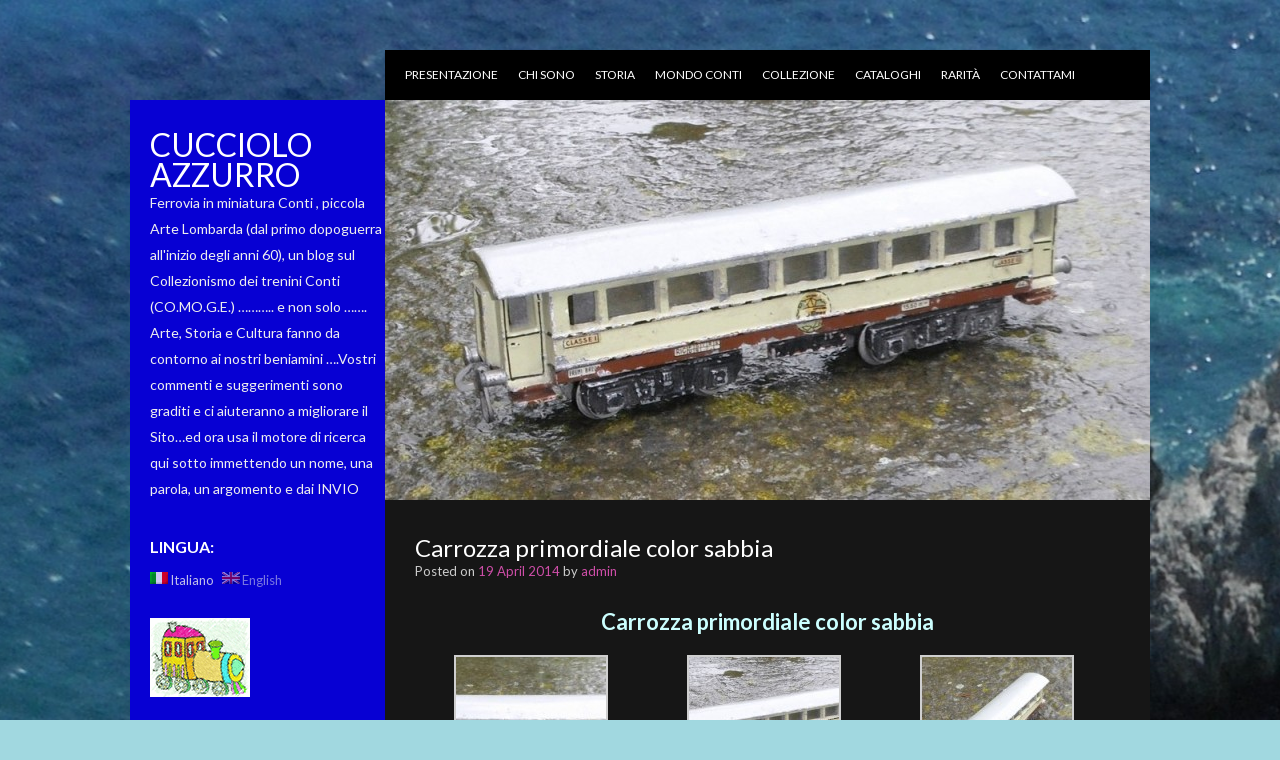

--- FILE ---
content_type: text/html; charset=utf-8
request_url: https://cuccioloazzurro.com/carrozza-primordiale-color-sabbia/
body_size: 12743
content:
<!DOCTYPE html>
<html lang="it-IT">
<head>
	<!-- Google Tag Manager -->
	<script>(function(w,d,s,l,i){w[l]=w[l]||[];w[l].push({'gtm.start':
	new Date().getTime(),event:'gtm.js'});var f=d.getElementsByTagName(s)[0],
	j=d.createElement(s),dl=l!='dataLayer'?'&l='+l:'';j.async=true;j.src=
	'https://www.googletagmanager.com/gtm.js?id='+i+dl;f.parentNode.insertBefore(j,f);
	})(window,document,'script','dataLayer','GTM-PLTWZ9P5');</script>
	<!-- End Google Tag Manager -->
	
<meta charset="UTF-8">
<meta name="viewport" content="width=device-width">
<title>Carrozza primordiale color sabbia | Cucciolo Azzurro</title>
<link rel="profile" href="https://gmpg.org/xfn/11">
<link rel="pingback" href="/xmlrpc.php">
<link href="//fonts.googleapis.com/css?family=Lato:400,300,700,900" rel="stylesheet" type="text/css">
<!--[if lt IE 9]>
<script src="/wp-content/themes/Xenon/js/html5.js" type="text/javascript"></script>
<![endif]-->

<style>/* Custom */

.widget ul li a:hover {
  font-size: larger !important;
}

#submenu li a:hover {
  background: #0962e8;
}</style>

<meta name="robots" content="max-image-preview:large">
<link rel="alternate" type="application/rss+xml" title="Cucciolo Azzurro &raquo; Feed" href="/feed/">
<link rel="alternate" type="application/rss+xml" title="Cucciolo Azzurro &raquo; Feed dei commenti" href="/comments/feed/">
<link rel="alternate" type="application/rss+xml" title="Cucciolo Azzurro &raquo; Carrozza primordiale color sabbia Feed dei commenti" href="/carrozza-primordiale-color-sabbia/feed/">
<script type="text/javascript">
window._wpemojiSettings = {"baseUrl":"https:\/\/s.w.org\/images\/core\/emoji\/14.0.0\/72x72\/","ext":".png","svgUrl":"https:\/\/s.w.org\/images\/core\/emoji\/14.0.0\/svg\/","svgExt":".svg","source":{"concatemoji":"\/wp-includes\/js\/wp-emoji-release.min.js?ver=6.2.2"}};
/*! This file is auto-generated */
!function(e,a,t){var n,r,o,i=a.createElement("canvas"),p=i.getContext&&i.getContext("2d");function s(e,t){p.clearRect(0,0,i.width,i.height),p.fillText(e,0,0);e=i.toDataURL();return p.clearRect(0,0,i.width,i.height),p.fillText(t,0,0),e===i.toDataURL()}function c(e){var t=a.createElement("script");t.src=e,t.defer=t.type="text/javascript",a.getElementsByTagName("head")[0].appendChild(t)}for(o=Array("flag","emoji"),t.supports={everything:!0,everythingExceptFlag:!0},r=0;r<o.length;r++)t.supports[o[r]]=function(e){if(p&&p.fillText)switch(p.textBaseline="top",p.font="600 32px Arial",e){case"flag":return s("🏳️‍⚧️","🏳️​⚧️")?!1:!s("🇺🇳","🇺​🇳")&&!s("🏴󠁧󠁢󠁥󠁮󠁧󠁿","🏴​󠁧​󠁢​󠁥​󠁮​󠁧​󠁿");case"emoji":return!s("🫱🏻‍🫲🏿","🫱🏻​🫲🏿")}return!1}(o[r]),t.supports.everything=t.supports.everything&&t.supports[o[r]],"flag"!==o[r]&&(t.supports.everythingExceptFlag=t.supports.everythingExceptFlag&&t.supports[o[r]]);t.supports.everythingExceptFlag=t.supports.everythingExceptFlag&&!t.supports.flag,t.DOMReady=!1,t.readyCallback=function(){t.DOMReady=!0},t.supports.everything||(n=function(){t.readyCallback()},a.addEventListener?(a.addEventListener("DOMContentLoaded",n,!1),e.addEventListener("load",n,!1)):(e.attachEvent("onload",n),a.attachEvent("onreadystatechange",function(){"complete"===a.readyState&&t.readyCallback()})),(e=t.source||{}).concatemoji?c(e.concatemoji):e.wpemoji&&e.twemoji&&(c(e.twemoji),c(e.wpemoji)))}(window,document,window._wpemojiSettings);
</script>
<style type="text/css">img.wp-smiley,
img.emoji {
	display: inline !important;
	border: none !important;
	box-shadow: none !important;
	height: 1em !important;
	width: 1em !important;
	margin: 0 0.07em !important;
	vertical-align: -0.1em !important;
	background: none !important;
	padding: 0 !important;
}</style>
	<link rel="stylesheet" id="wp-block-library-css" href="/wp-includes/css/dist/block-library/style.min.css?ver=6.2.2" type="text/css" media="all">
<link rel="stylesheet" id="classic-theme-styles-css" href="/wp-includes/css/classic-themes.min.css?ver=6.2.2" type="text/css" media="all">
<style id="global-styles-inline-css" type="text/css">body{--wp--preset--color--black: #000000;--wp--preset--color--cyan-bluish-gray: #abb8c3;--wp--preset--color--white: #ffffff;--wp--preset--color--pale-pink: #f78da7;--wp--preset--color--vivid-red: #cf2e2e;--wp--preset--color--luminous-vivid-orange: #ff6900;--wp--preset--color--luminous-vivid-amber: #fcb900;--wp--preset--color--light-green-cyan: #7bdcb5;--wp--preset--color--vivid-green-cyan: #00d084;--wp--preset--color--pale-cyan-blue: #8ed1fc;--wp--preset--color--vivid-cyan-blue: #0693e3;--wp--preset--color--vivid-purple: #9b51e0;--wp--preset--gradient--vivid-cyan-blue-to-vivid-purple: linear-gradient(135deg,rgba(6,147,227,1) 0%,rgb(155,81,224) 100%);--wp--preset--gradient--light-green-cyan-to-vivid-green-cyan: linear-gradient(135deg,rgb(122,220,180) 0%,rgb(0,208,130) 100%);--wp--preset--gradient--luminous-vivid-amber-to-luminous-vivid-orange: linear-gradient(135deg,rgba(252,185,0,1) 0%,rgba(255,105,0,1) 100%);--wp--preset--gradient--luminous-vivid-orange-to-vivid-red: linear-gradient(135deg,rgba(255,105,0,1) 0%,rgb(207,46,46) 100%);--wp--preset--gradient--very-light-gray-to-cyan-bluish-gray: linear-gradient(135deg,rgb(238,238,238) 0%,rgb(169,184,195) 100%);--wp--preset--gradient--cool-to-warm-spectrum: linear-gradient(135deg,rgb(74,234,220) 0%,rgb(151,120,209) 20%,rgb(207,42,186) 40%,rgb(238,44,130) 60%,rgb(251,105,98) 80%,rgb(254,248,76) 100%);--wp--preset--gradient--blush-light-purple: linear-gradient(135deg,rgb(255,206,236) 0%,rgb(152,150,240) 100%);--wp--preset--gradient--blush-bordeaux: linear-gradient(135deg,rgb(254,205,165) 0%,rgb(254,45,45) 50%,rgb(107,0,62) 100%);--wp--preset--gradient--luminous-dusk: linear-gradient(135deg,rgb(255,203,112) 0%,rgb(199,81,192) 50%,rgb(65,88,208) 100%);--wp--preset--gradient--pale-ocean: linear-gradient(135deg,rgb(255,245,203) 0%,rgb(182,227,212) 50%,rgb(51,167,181) 100%);--wp--preset--gradient--electric-grass: linear-gradient(135deg,rgb(202,248,128) 0%,rgb(113,206,126) 100%);--wp--preset--gradient--midnight: linear-gradient(135deg,rgb(2,3,129) 0%,rgb(40,116,252) 100%);--wp--preset--duotone--dark-grayscale: url('#wp-duotone-dark-grayscale');--wp--preset--duotone--grayscale: url('#wp-duotone-grayscale');--wp--preset--duotone--purple-yellow: url('#wp-duotone-purple-yellow');--wp--preset--duotone--blue-red: url('#wp-duotone-blue-red');--wp--preset--duotone--midnight: url('#wp-duotone-midnight');--wp--preset--duotone--magenta-yellow: url('#wp-duotone-magenta-yellow');--wp--preset--duotone--purple-green: url('#wp-duotone-purple-green');--wp--preset--duotone--blue-orange: url('#wp-duotone-blue-orange');--wp--preset--font-size--small: 13px;--wp--preset--font-size--medium: 20px;--wp--preset--font-size--large: 36px;--wp--preset--font-size--x-large: 42px;--wp--preset--spacing--20: 0.44rem;--wp--preset--spacing--30: 0.67rem;--wp--preset--spacing--40: 1rem;--wp--preset--spacing--50: 1.5rem;--wp--preset--spacing--60: 2.25rem;--wp--preset--spacing--70: 3.38rem;--wp--preset--spacing--80: 5.06rem;--wp--preset--shadow--natural: 6px 6px 9px rgba(0, 0, 0, 0.2);--wp--preset--shadow--deep: 12px 12px 50px rgba(0, 0, 0, 0.4);--wp--preset--shadow--sharp: 6px 6px 0px rgba(0, 0, 0, 0.2);--wp--preset--shadow--outlined: 6px 6px 0px -3px rgba(255, 255, 255, 1), 6px 6px rgba(0, 0, 0, 1);--wp--preset--shadow--crisp: 6px 6px 0px rgba(0, 0, 0, 1);}:where(.is-layout-flex){gap: 0.5em;}body .is-layout-flow > .alignleft{float: left;margin-inline-start: 0;margin-inline-end: 2em;}body .is-layout-flow > .alignright{float: right;margin-inline-start: 2em;margin-inline-end: 0;}body .is-layout-flow > .aligncenter{margin-left: auto !important;margin-right: auto !important;}body .is-layout-constrained > .alignleft{float: left;margin-inline-start: 0;margin-inline-end: 2em;}body .is-layout-constrained > .alignright{float: right;margin-inline-start: 2em;margin-inline-end: 0;}body .is-layout-constrained > .aligncenter{margin-left: auto !important;margin-right: auto !important;}body .is-layout-constrained > :where(:not(.alignleft):not(.alignright):not(.alignfull)){max-width: var(--wp--style--global--content-size);margin-left: auto !important;margin-right: auto !important;}body .is-layout-constrained > .alignwide{max-width: var(--wp--style--global--wide-size);}body .is-layout-flex{display: flex;}body .is-layout-flex{flex-wrap: wrap;align-items: center;}body .is-layout-flex > *{margin: 0;}:where(.wp-block-columns.is-layout-flex){gap: 2em;}.has-black-color{color: var(--wp--preset--color--black) !important;}.has-cyan-bluish-gray-color{color: var(--wp--preset--color--cyan-bluish-gray) !important;}.has-white-color{color: var(--wp--preset--color--white) !important;}.has-pale-pink-color{color: var(--wp--preset--color--pale-pink) !important;}.has-vivid-red-color{color: var(--wp--preset--color--vivid-red) !important;}.has-luminous-vivid-orange-color{color: var(--wp--preset--color--luminous-vivid-orange) !important;}.has-luminous-vivid-amber-color{color: var(--wp--preset--color--luminous-vivid-amber) !important;}.has-light-green-cyan-color{color: var(--wp--preset--color--light-green-cyan) !important;}.has-vivid-green-cyan-color{color: var(--wp--preset--color--vivid-green-cyan) !important;}.has-pale-cyan-blue-color{color: var(--wp--preset--color--pale-cyan-blue) !important;}.has-vivid-cyan-blue-color{color: var(--wp--preset--color--vivid-cyan-blue) !important;}.has-vivid-purple-color{color: var(--wp--preset--color--vivid-purple) !important;}.has-black-background-color{background-color: var(--wp--preset--color--black) !important;}.has-cyan-bluish-gray-background-color{background-color: var(--wp--preset--color--cyan-bluish-gray) !important;}.has-white-background-color{background-color: var(--wp--preset--color--white) !important;}.has-pale-pink-background-color{background-color: var(--wp--preset--color--pale-pink) !important;}.has-vivid-red-background-color{background-color: var(--wp--preset--color--vivid-red) !important;}.has-luminous-vivid-orange-background-color{background-color: var(--wp--preset--color--luminous-vivid-orange) !important;}.has-luminous-vivid-amber-background-color{background-color: var(--wp--preset--color--luminous-vivid-amber) !important;}.has-light-green-cyan-background-color{background-color: var(--wp--preset--color--light-green-cyan) !important;}.has-vivid-green-cyan-background-color{background-color: var(--wp--preset--color--vivid-green-cyan) !important;}.has-pale-cyan-blue-background-color{background-color: var(--wp--preset--color--pale-cyan-blue) !important;}.has-vivid-cyan-blue-background-color{background-color: var(--wp--preset--color--vivid-cyan-blue) !important;}.has-vivid-purple-background-color{background-color: var(--wp--preset--color--vivid-purple) !important;}.has-black-border-color{border-color: var(--wp--preset--color--black) !important;}.has-cyan-bluish-gray-border-color{border-color: var(--wp--preset--color--cyan-bluish-gray) !important;}.has-white-border-color{border-color: var(--wp--preset--color--white) !important;}.has-pale-pink-border-color{border-color: var(--wp--preset--color--pale-pink) !important;}.has-vivid-red-border-color{border-color: var(--wp--preset--color--vivid-red) !important;}.has-luminous-vivid-orange-border-color{border-color: var(--wp--preset--color--luminous-vivid-orange) !important;}.has-luminous-vivid-amber-border-color{border-color: var(--wp--preset--color--luminous-vivid-amber) !important;}.has-light-green-cyan-border-color{border-color: var(--wp--preset--color--light-green-cyan) !important;}.has-vivid-green-cyan-border-color{border-color: var(--wp--preset--color--vivid-green-cyan) !important;}.has-pale-cyan-blue-border-color{border-color: var(--wp--preset--color--pale-cyan-blue) !important;}.has-vivid-cyan-blue-border-color{border-color: var(--wp--preset--color--vivid-cyan-blue) !important;}.has-vivid-purple-border-color{border-color: var(--wp--preset--color--vivid-purple) !important;}.has-vivid-cyan-blue-to-vivid-purple-gradient-background{background: var(--wp--preset--gradient--vivid-cyan-blue-to-vivid-purple) !important;}.has-light-green-cyan-to-vivid-green-cyan-gradient-background{background: var(--wp--preset--gradient--light-green-cyan-to-vivid-green-cyan) !important;}.has-luminous-vivid-amber-to-luminous-vivid-orange-gradient-background{background: var(--wp--preset--gradient--luminous-vivid-amber-to-luminous-vivid-orange) !important;}.has-luminous-vivid-orange-to-vivid-red-gradient-background{background: var(--wp--preset--gradient--luminous-vivid-orange-to-vivid-red) !important;}.has-very-light-gray-to-cyan-bluish-gray-gradient-background{background: var(--wp--preset--gradient--very-light-gray-to-cyan-bluish-gray) !important;}.has-cool-to-warm-spectrum-gradient-background{background: var(--wp--preset--gradient--cool-to-warm-spectrum) !important;}.has-blush-light-purple-gradient-background{background: var(--wp--preset--gradient--blush-light-purple) !important;}.has-blush-bordeaux-gradient-background{background: var(--wp--preset--gradient--blush-bordeaux) !important;}.has-luminous-dusk-gradient-background{background: var(--wp--preset--gradient--luminous-dusk) !important;}.has-pale-ocean-gradient-background{background: var(--wp--preset--gradient--pale-ocean) !important;}.has-electric-grass-gradient-background{background: var(--wp--preset--gradient--electric-grass) !important;}.has-midnight-gradient-background{background: var(--wp--preset--gradient--midnight) !important;}.has-small-font-size{font-size: var(--wp--preset--font-size--small) !important;}.has-medium-font-size{font-size: var(--wp--preset--font-size--medium) !important;}.has-large-font-size{font-size: var(--wp--preset--font-size--large) !important;}.has-x-large-font-size{font-size: var(--wp--preset--font-size--x-large) !important;}
.wp-block-navigation a:where(:not(.wp-element-button)){color: inherit;}
:where(.wp-block-columns.is-layout-flex){gap: 2em;}
.wp-block-pullquote{font-size: 1.5em;line-height: 1.6;}</style>
<link rel="stylesheet" id="style-css" href="/wp-content/themes/Xenon/style.css?ver=6.2.2" type="text/css" media="all">
<link rel="stylesheet" id="grid-css" href="/wp-content/themes/Xenon/css/grid.css?ver=6.2.2" type="text/css" media="all">
<link rel="stylesheet" id="themecss-css" href="/wp-content/themes/Xenon/css/theme.css?ver=6.2.2" type="text/css" media="all">
<script type="text/javascript" src="/wp-includes/js/jquery/jquery.min.js?ver=3.6.4" id="jquery-core-js"></script>
<script type="text/javascript" src="/wp-includes/js/jquery/jquery-migrate.min.js?ver=3.4.0" id="jquery-migrate-js"></script>
<link rel="https://api.w.org/" href="/wp-json/">
<link rel="alternate" type="application/json" href="/wp-json/wp/v2/posts/5138">
<link rel="EditURI" type="application/rsd+xml" title="RSD" href="/xmlrpc.php?rsd">
<link rel="wlwmanifest" type="application/wlwmanifest+xml" href="/wp-includes/wlwmanifest.xml">
<meta name="generator" content="WordPress 6.2.2">
<link rel="canonical" href="/carrozza-primordiale-color-sabbia/">
<link rel="shortlink" href="/?p=5138">
<link rel="alternate" type="application/json+oembed" href="/wp-json/oembed/1.0/embed?url=http%3A%2F%2F%2Fcarrozza-primordiale-color-sabbia%2F">
<link rel="alternate" type="text/xml+oembed" href="/wp-json/oembed/1.0/embed?url=http%3A%2F%2F%2Fcarrozza-primordiale-color-sabbia%2F#038;format=xml">
<style type="text/css">.qtranxs_flag_it {background-image: url(/wp-content/plugins/qtranslate/flags/it.png); background-repeat: no-repeat;}
.qtranxs_flag_en {background-image: url(/wp-content/plugins/qtranslate/flags/gb.png); background-repeat: no-repeat;}</style>
<link hreflang="it" href="/it/carrozza-primordiale-color-sabbia/" rel="alternate">
<link hreflang="en" href="/en/carrozza-primordiale-color-sabbia/" rel="alternate">
<link hreflang="x-default" href="/carrozza-primordiale-color-sabbia/" rel="alternate">
<meta name="generator" content="qTranslate-X 3.4.6.8">
         <style type="text/css">#secondary,.cover { background:#0700d3 }
                              
                     
          
          
            a, a:visited {
				color: #ce4ea8;
				text-decoration: none;
			}
			
			a:hover,
			a:focus,
			a:active {
					color: #6ec9d3;
				}</style>
    <style type="text/css" id="custom-background-css">body.custom-background { background-color: #a1d8e0; background-image: url("/wp-content/uploads/2013/10/sfondoCuccioloAzzurro.jpg"); background-position: center top; background-size: auto; background-repeat: no-repeat; background-attachment: fixed; }</style>
	</head>

<body class="post-template-default single single-post postid-5138 single-format-standard custom-background">
	
<!-- Google Tag Manager (noscript) -->
<noscript><iframe src="https://www.googletagmanager.com/ns.html?id=GTM-PLTWZ9P5" height="0" width="0" style="display:none;visibility:hidden"></iframe></noscript>
<!-- End Google Tag Manager (noscript) -->
	
<div id="page" class="hfeed site container_12">

<div class="topmenu">
	<div id="submenu" class="menu-principale-container"><ul id="web2feel" class="sfmenu">
<li id="menu-item-3471" class="menu-item menu-item-type-post_type menu-item-object-page menu-item-3471"><a href="/presentazione/">Presentazione</a></li>
<li id="menu-item-18" class="menu-item menu-item-type-post_type menu-item-object-page menu-item-18"><a href="/chi-sono/">Chi sono</a></li>
<li id="menu-item-3428" class="menu-item menu-item-type-post_type menu-item-object-page menu-item-3428"><a href="/articoli-rivista-tsc/">Storia</a></li>
<li id="menu-item-166" class="menu-item menu-item-type-post_type menu-item-object-page menu-item-166"><a href="/mondo-conti/">Mondo Conti</a></li>
<li id="menu-item-17" class="menu-item menu-item-type-post_type menu-item-object-page menu-item-17"><a href="/la-collezione/">Collezione</a></li>
<li id="menu-item-5667" class="menu-item menu-item-type-post_type menu-item-object-page menu-item-5667"><a href="/cataloghi-e-documenti-conti/">Cataloghi</a></li>
<li id="menu-item-5666" class="menu-item menu-item-type-post_type menu-item-object-page menu-item-5666"><a href="/le-rarita/">Rarità</a></li>
<li id="menu-item-811" class="menu-item menu-item-type-post_type menu-item-object-page menu-item-811"><a href="/contattami/">Contattami</a></li>
</ul></div>
</div>

<div id="main" class="site-main cf">
<div id="secondary" class="widget-area grid_3 equal_height" role="complementary">

		<header id="masthead" class="site-header" role="banner">
			<div class="logo">
			<h1 class="site-title"><a href="/" title="Cucciolo Azzurro" rel="home">Cucciolo Azzurro</a></h1>
			<h2>Ferrovia in miniatura Conti , piccola Arte Lombarda (dal primo dopoguerra all&#039;inizio degli anni 60), un blog sul Collezionismo dei trenini Conti (CO.MO.G.E.) &#8230;&#8230;&#8230;.. e non solo &#8230;&#8230;. Arte, Storia e Cultura fanno da contorno ai nostri beniamini &#8230;.Vostri commenti e suggerimenti sono graditi e ci aiuteranno a migliorare il Sito&#8230;ed ora usa il motore di ricerca qui sotto immettendo un nome, una parola, un argomento e dai INVIO</h2>
			</div>
		</header><!-- #masthead .site-header -->

		<style type="text/css">#searchform {
				position: relative !important;
			}</style>
		<style type="text/css">.qtranxs_widget ul { margin: 0; }
.qtranxs_widget ul li
{
display: inline; /* horizontal list, use "list-item" or other appropriate value for vertical list */
list-style-type: none; /* use "initial" or other to enable bullets */
margin: 0 5px 0 0; /* adjust spacing between items */
opacity: 0.5;
-o-transition: 1s ease opacity;
-moz-transition: 1s ease opacity;
-webkit-transition: 1s ease opacity;
transition: 1s ease opacity;
}
/* .qtranxs_widget ul li span { margin: 0 5px 0 0; } */ /* other way to control spacing */
.qtranxs_widget ul li.active { opacity: 0.8; }
.qtranxs_widget ul li:hover { opacity: 1; }
.qtranxs_widget img { box-shadow: none; vertical-align: middle; display: initial; }
.qtranxs_flag { height:12px; width:18px; display:block; }
.qtranxs_flag_and_text { padding-left:20px; }
.qtranxs_flag span { display:none; }</style>
<aside id="qtranslate-2" class="widget qtranxs_widget"><h1 class="widget-title">Lingua:</h1> <ul class="smartbox">
<ul class="language-chooser language-chooser-both qtranxs_language_chooser" id="qtranslate-2-chooser">
<li class="active"><a href="/it/carrozza-primordiale-color-sabbia/" class="qtranxs_flag_it qtranxs_flag_and_text" title="Italiano (it)"><span>Italiano</span></a></li>
<li><a href="/en/carrozza-primordiale-color-sabbia/" class="qtranxs_flag_en qtranxs_flag_and_text" title="English (en)"><span>English</span></a></li>
</ul>
<div class="qtranxs_widget_end"></div>
</ul></aside><aside id="text-5" class="widget widget_text">			<div class="textwidget">
<div style="margin-left: 20px; margin-top:-10px;"><img src="/wp-content/uploads/2017/04/mini-logotrenino.png"></div>
<br>
<div><ul class="menu" style="padding-bottom:0px"><li><a href="/cookie-policy/">Cookie policy</a></li></ul></div>
</div>
		</aside><aside id="nav_menu-2" class="widget widget_nav_menu"><div class="menu-menulaterale-container"><ul id="menu-menulaterale" class="menu">
<li id="menu-item-1759" class="menu-item menu-item-type-post_type menu-item-object-page menu-item-1759"><a href="/aggiornamenti-e-novita/">Aggiornamenti e novità</a></li>
<li id="menu-item-13821" class="menu-item menu-item-type-post_type menu-item-object-page menu-item-13821"><a href="/kspada/">&#8220;K&#038;Spada&#8221;</a></li>
<li id="menu-item-11756" class="menu-item menu-item-type-post_type menu-item-object-page menu-item-11756"><a href="/i-cataloghi-conti-in-formato-pdf/">I Cataloghi Conti  in formato PDF</a></li>
<li id="menu-item-11589" class="menu-item menu-item-type-post_type menu-item-object-page menu-item-11589"><a href="/manutenzione-e-riparazione/">Manutenzione e riparazione</a></li>
<li id="menu-item-9227" class="menu-item menu-item-type-post_type menu-item-object-page menu-item-9227"><a href="/gino-bechi-settebello-a-sette-elementi-corrente-alternata/">Gino Bechi – Settebello a sette elementi corrente alternata</a></li>
<li id="menu-item-5668" class="menu-item menu-item-type-post_type menu-item-object-page menu-item-5668"><a href="/anni-50/">Pablo Picasso – AN1 Rivarossi</a></li>
<li id="menu-item-10067" class="menu-item menu-item-type-post_type menu-item-object-page menu-item-10067"><a href="/il-re-e-la-regina/">Maurizio D&#8217;Agostini &#8211; Il Re e la Regina 428 P.V.Z. 685 Conti</a></li>
<li id="menu-item-6743" class="menu-item menu-item-type-post_type menu-item-object-page menu-item-6743"><a href="/favero/">Antonio Ligabue – Favero</a></li>
<li id="menu-item-7055" class="menu-item menu-item-type-post_type menu-item-object-page menu-item-7055"><a href="/umberto-boccioni-biaggi-g-e-m/">Umberto Boccioni – Biaggi G.E.M. (prima parte)</a></li>
<li id="menu-item-7251" class="menu-item menu-item-type-post_type menu-item-object-page menu-item-7251"><a href="/amedeo-modigliani/">Amedeo Modigliani – Marchio BLZ</a></li>
<li id="menu-item-8365" class="menu-item menu-item-type-post_type menu-item-object-page menu-item-8365"><a href="/i-viaggi-di-gulliver/">I Viaggi di Gulliver &#8211; Tramway di latta</a></li>
<li id="menu-item-7993" class="menu-item menu-item-type-post_type menu-item-object-page menu-item-7993"><a href="/7930-2/">Paul Gauguin – Le “ Plantation “</a></li>
<li id="menu-item-8237" class="menu-item menu-item-type-post_type menu-item-object-page menu-item-8237"><a href="/depisis-da-residuati-bellici/">Filippo De Pisis – Da residuati bellici</a></li>
<li id="menu-item-8367" class="menu-item menu-item-type-post_type menu-item-object-page menu-item-8367"><a href="/monet/">Claude Monet – La Gare Saint Lazare e “ La Maison des Trains “</a></li>
<li id="menu-item-8539" class="menu-item menu-item-type-post_type menu-item-object-page menu-item-8539"><a href="/oltre-lo-scibile/">Maurizio D&#8217;agostini &#8211; Oltre lo scibile</a></li>
<li id="menu-item-8600" class="menu-item menu-item-type-post_type menu-item-object-page menu-item-8600"><a href="/giovanni-boldini-cos-mo/">Giovanni Boldini – Famiglia COS.MO.</a></li>
<li id="menu-item-8808" class="menu-item menu-item-type-post_type menu-item-object-page menu-item-8808"><a href="/hieronymus-bosch-i-mostriciattoli-di-karl-gewis/">Hieronymus Bosch &#8211; I mostriciattoli di Karl Gewis</a></li>
<li id="menu-item-8880" class="menu-item menu-item-type-post_type menu-item-object-page menu-item-8880"><a href="/vincent-van-gogh-i-treni-fiamminghi/">Vincent Van Gogh – I treni fiamminghi</a></li>
<li id="menu-item-8950" class="menu-item menu-item-type-post_type menu-item-object-page menu-item-8950"><a href="/i-viaggi-di-gulliver-2-viaggio-su-piccole-automotrici-meccaniche-di-latta/">I viaggi di Gulliver 2 : viaggio su piccole automotrici meccaniche di latta</a></li>
<li id="menu-item-9005" class="menu-item menu-item-type-post_type menu-item-object-page menu-item-9005"><a href="/ich-bin-ein-berliner-technikus-express/">“ Ich bin ein Berliner “ : Technikus Express</a></li>
<li id="menu-item-9164" class="menu-item menu-item-type-post_type menu-item-object-page menu-item-9164"><a href="/paride-agostini-le-locomotive-shay/">Paride D’ Agostini  : Le locomotive Shay</a></li>
<li id="menu-item-9436" class="menu-item menu-item-type-post_type menu-item-object-page menu-item-9436"><a href="/caravaggio-davide-e-golia/">Michelangelo Merisi da Caravaggio &#8211; Davide e Golia</a></li>
<li id="menu-item-9596" class="menu-item menu-item-type-post_type menu-item-object-page menu-item-9596"><a href="/amerigo-vespucci-omaggio-alla-290-fnm/">Amerigo Vespucci  : omaggio alla 290 FNM</a></li>
<li id="menu-item-9754" class="menu-item menu-item-type-post_type menu-item-object-page menu-item-9754"><a href="/9714-2/">Vasiliy Kandiskiy &#8211; Conti : il “ Cugino d’ oltre cortina “</a></li>
<li id="menu-item-9909" class="menu-item menu-item-type-post_type menu-item-object-page menu-item-9909"><a href="/jep-mignon-i-nonni-francesi-di-conti/">Curie – “ JEP Mignon “ i nonni francesi di Conti</a></li>
<li id="menu-item-10164" class="menu-item menu-item-type-post_type menu-item-object-page menu-item-10164"><a href="/badoni-adar-c-i-cuccioli-rivarossi/">Alessandro Manzoni – Badoni , ADA/R &#038; C : i “ cuccioli  “ Rivarossi</a></li>
<li id="menu-item-10422" class="menu-item menu-item-type-post_type menu-item-object-page menu-item-10422"><a href="/palladio-lima-l-era-dei-motori-a-campana/">Palladio – LIMA : l’ era dei motori a campana (prima parte)</a></li>
<li id="menu-item-10423" class="menu-item menu-item-type-post_type menu-item-object-page menu-item-10423"><a href="/zanella-lima-lera-dei-motori-a-campana-seconda-parte/">Zanella – LIMA : l’ era dei motori a campana (seconda parte)</a></li>
<li id="menu-item-10490" class="menu-item menu-item-type-post_type menu-item-object-page menu-item-10490"><a href="/peter-bruegel-il-vecchio-cuccioli-a-vapore-in-hoe/">Pieter Bruegel Il Vecchio – Cuccioli a vapore in HOe</a></li>
<li id="menu-item-10575" class="menu-item menu-item-type-post_type menu-item-object-page menu-item-10575"><a href="/i-viaggi-di-gulliver-3-lavori-ferroviari-in-scala-ho/">I viaggi di Gulliver 3 : Lavori  ferroviari in scala HO</a></li>
<li id="menu-item-10652" class="menu-item menu-item-type-post_type menu-item-object-page menu-item-10652"><a href="/i-viaggi-di-gulliver-4-lavori-tranviari-in-ho/">I viaggi di Gulliver 4 : Lavori tranviari in HO</a></li>
<li id="menu-item-10902" class="menu-item menu-item-type-post_type menu-item-object-page menu-item-10902"><a href="/hamo-prima-parte-i-tram-a-due-assi/">Albrecht Dürer – HAMO Prima parte  : I tram a due assi</a></li>
<li id="menu-item-10903" class="menu-item menu-item-type-post_type menu-item-object-page menu-item-10903"><a href="/10857-2/">Giotto: La Cappella degli Scrovegni – Sono azzurre , ma non cuccioli</a></li>
<li id="menu-item-11347" class="menu-item menu-item-type-post_type menu-item-object-page menu-item-11347"><a href="/i-tram-hamo-seconda-parte-le-vetture-a-carrelli/">Lucas Cranach il Vecchio – I tram HAMO seconda parte : le vetture a carrelli</a></li>
<li id="menu-item-11417" class="menu-item menu-item-type-post_type menu-item-object-page menu-item-11417"><a href="/hans-christian-andersen-il-brutto-anatroccolo-locotender-fs-910/">Hans Christian Andersen : Il brutto anatroccolo – Locotender FS 910</a></li>
<li id="menu-item-11572" class="menu-item menu-item-type-post_type menu-item-object-page menu-item-11572"><a href="/hamo-terza-parte-carri-di-servizio-e-locomotive/">Michael Wolgemut – HAMO terza parte : carri di servizio e locomotive</a></li>
<li id="menu-item-11730" class="menu-item menu-item-type-post_type menu-item-object-page menu-item-11730"><a href="/il-principe-e-il-povero-due-910-conti-e-storia-di-un-restauro/">Il Principe e il Povero : due 910 Conti e storia di un restauro</a></li>
<li id="menu-item-11851" class="menu-item menu-item-type-post_type menu-item-object-page menu-item-11851"><a href="/le-pont-de-l-europe-allard-au-pullman-prima-parte/">Le Pont de l’ Europe / Allard – Au Pullman ( prima parte )</a></li>
<li id="menu-item-11935" class="menu-item menu-item-type-post_type menu-item-object-page menu-item-11935"><a href="/l-azzurro-di-raffaello-ancora-azzurri-piu-o-meno-cuccioli/">L’ azzurro di Raffaello : ancora azzurri , più o meno cuccioli</a></li>
<li id="menu-item-12068" class="menu-item menu-item-type-post_type menu-item-object-page menu-item-12068"><a href="/la-ausweichbahn-di-karl-bub-1938/">La “ Ausweichbahn “ di Karl Bub ( 1938 )</a></li>
<li id="menu-item-12191" class="menu-item menu-item-type-post_type menu-item-object-page menu-item-12191"><a href="/le-pont-de-l-europe-allard-au-pullman-seconda-parte/">Le Pont de L’ Europe  Allard – Au Pullman ( seconda parte )</a></li>
<li id="menu-item-12425" class="menu-item menu-item-type-post_type menu-item-object-page menu-item-12425"><a href="/trix-twin-railways/">TRIX TWIN RAILWAYS</a></li>
<li id="menu-item-12449" class="menu-item menu-item-type-post_type menu-item-object-page menu-item-12449"><a href="/camille-pissarro-le-locomotive-shay-seconda-parte/">Camille Pissarro – Le locomotive Shay , seconda parte</a></li>
<li id="menu-item-12526" class="menu-item menu-item-type-post_type menu-item-object-page menu-item-12526"><a href="/alberto-giacometti-le-ae-47-sbb-cff/">Alberto Giacometti : le Ae 4/7 SBB-CFF</a></li>
<li id="menu-item-12665" class="menu-item menu-item-type-post_type menu-item-object-page menu-item-12665"><a href="/kirchner-il-cucciolo-espressionista-di-ka-ef-bahn/">Kirchner : il “Cucciolo espressionista “ di KA-EF BAHN</a></li>
<li id="menu-item-12749" class="menu-item menu-item-type-post_type menu-item-object-page menu-item-12749"><a href="/marc-chagall-storia-di-una-twe-700-maerklin/">Marc Chagall : Storia di una TWE 700 Maerklin</a></li>
<li id="menu-item-12876" class="menu-item menu-item-type-post_type menu-item-object-page menu-item-12876"><a href="/turner-la-sir-nigel-gresley-hornby-dublo-del-1938/">Turner : La “ Sir Nigel Gresley  “ Hornby Dublo del 1938</a></li>
<li id="menu-item-13035" class="menu-item menu-item-type-post_type menu-item-object-page menu-item-13035"><a href="/luigi-da-porto-leggende-e-fantasmi/">Luigi da Porto  – Leggende e fantasmi</a></li>
<li id="menu-item-13202" class="menu-item menu-item-type-post_type menu-item-object-page menu-item-13202"><a href="/la-resa-dei-conti-le-confezioni-conti-bub/">“ La Resa dei Conti “ : le confezioni Conti-Bub</a></li>
<li id="menu-item-13349" class="menu-item menu-item-type-post_type menu-item-object-page menu-item-13349"><a href="/collodi-i-kof-primordiali/">Collodi : I Köf primordiali</a></li>
<li id="menu-item-13499" class="menu-item menu-item-type-post_type menu-item-object-page menu-item-13499"><a href="/le-hiawatha-rivarossi-prima-parte/">Le Hiawatha Rivarossi</a></li>
<li id="menu-item-13734" class="menu-item menu-item-type-post_type menu-item-object-page menu-item-13734"><a href="/gli-strani-veicoli-ferroviari-di-france-jouets/">Gli strani veicoli ferroviari di France-Jouets</a></li>
<li id="menu-item-13909" class="menu-item menu-item-type-post_type menu-item-object-page menu-item-13909"><a href="/i-carri-merci-p-v-z/">I carri merci  P.V.Z.</a></li>
<li id="menu-item-14035" class="menu-item menu-item-type-post_type menu-item-object-page menu-item-14035"><a href="/pgp-i-trenini-di-tre-meccanici-italiani/">PGP, i trenini di tre meccanici italiani</a></li>
<li id="menu-item-14167" class="menu-item menu-item-type-post_type menu-item-object-page menu-item-14167"><a href="/brasile-atma-paulista/">Brasile – ATMA Paulista</a></li>
<li id="menu-item-14421" class="menu-item menu-item-type-post_type menu-item-object-page menu-item-14421"><a href="/i-carri-gru/">I CARRI GRU</a></li>
<li id="menu-item-14554" class="menu-item menu-item-type-post_type menu-item-object-page menu-item-14554"><a href="/otto-michaelsen-tavolozza-di-colori/">Otto Michaelsen : tavolozza di colori</a></li>
<li id="menu-item-14727" class="menu-item menu-item-type-post_type menu-item-object-page menu-item-14727"><a href="/le-141-r-delle-locomotive-americane-in-francia-prima-parte/">Le 141 R : delle locomotive americane in Francia</a></li>
<li id="menu-item-14905" class="menu-item menu-item-type-post_type menu-item-object-page menu-item-14905"><a href="/art-deco-gem-seconda-parte-i-carri-merci/">Art Déco – GEM seconda parte – i carri merci</a></li>
<li id="menu-item-14993" class="menu-item menu-item-type-post_type menu-item-object-page menu-item-14993"><a href="/gem-terza-parte-le-vetture-passeggeri/">GEM terza parte : le vetture passeggeri</a></li>
<li id="menu-item-15119" class="menu-item menu-item-type-post_type menu-item-object-page menu-item-15119"><a href="/i-filobus-anni-50-e-60-in-hooo-prima-parte/">I filobus anni ’50 e ’60 in HO/OO</a></li>
<li id="menu-item-15813" class="menu-item menu-item-type-post_type menu-item-object-page menu-item-15813"><a href="/i-filobus-degli-anni-50-e-60-in-scala-hooo-seconda-parte/">I filobus degli anni ’50 e ’60 in scala HO/OO ( seconda parte )</a></li>
<li id="menu-item-15812" class="menu-item menu-item-type-post_type menu-item-object-page menu-item-15812"><a href="/i-filobus-anni-50-e-60-in-scala-hooo/">I filobus anni ‘50 e ’60 in scala HO/OO (terza parte)</a></li>
<li id="menu-item-15519" class="menu-item menu-item-type-post_type menu-item-object-page menu-item-15519"><a href="/la-berliner-s-bahn-di-luise-herr/">La Berliner S-Bahn di Luise Herr</a></li>
<li id="menu-item-15657" class="menu-item menu-item-type-post_type menu-item-object-page menu-item-15657"><a href="/bulli-e-adolphine-i-cuccioli-di-luise-herr/">“ Bulli “ e “ Adolphine “ i cuccioli di Luise Herr</a></li>
<li id="menu-item-15707" class="menu-item menu-item-type-post_type menu-item-object-page menu-item-15707"><a href="/pietro-scoppetta-il-metro-parigino-di-pmp-in-scala-oo/">Pietro Scoppetta : Il Metro parigino di PMP in scala OO</a></li>
<li id="menu-item-15796" class="menu-item menu-item-type-post_type menu-item-object-page menu-item-15796"><a href="/the-london-tube-di-ever-ready/">“ The London Tube “ di Ever Ready</a></li>
<li id="menu-item-15994" class="menu-item menu-item-type-post_type menu-item-object-page menu-item-15994"><a href="/english-antonio-reyna-bodan/">Antonio Reyna : BODAN</a></li>
<li id="menu-item-16134" class="menu-item menu-item-type-post_type menu-item-object-page menu-item-16134"><a href="/16067-2/">Konrad Dressler : prima parte</a></li>
<li id="menu-item-16194" class="menu-item menu-item-type-post_type menu-item-object-page menu-item-16194"><a href="/konrad-dressler-seconda-parte/">Konrad Dressler  ( seconda parte )</a></li>
<li id="menu-item-16244" class="menu-item menu-item-type-post_type menu-item-object-post menu-item-16244"><a href="/conti-autoscontro-con-4-macchinine/">Conti Autoscontro con 4 macchinine</a></li>
</ul></div></aside><aside id="categories-2" class="widget widget_categories"><h1 class="widget-title">Categorie</h1> <ul class="smartbox">
			<ul>
					<li class="cat-item cat-item-1">
<a href="/category/senza-categoria/">Altre Marche</a>
</li>
	<li class="cat-item cat-item-34">
<a href="/category/estero/">Altre Marche Estere</a>
</li>
	<li class="cat-item cat-item-23">
<a href="/category/arma/">Armamento accessori</a>
</li>
	<li class="cat-item cat-item-33">
<a href="/category/binari-tracks/">Armamento binari</a>
</li>
	<li class="cat-item cat-item-26">
<a href="/category/carri/">Carri</a>
<ul class="children">
	<li class="cat-item cat-item-22">
<a href="/category/carri/cistbotti/">Carri cisterna</a>
</li>
	<li class="cat-item cat-item-11">
<a href="/category/carri/carri-tel/">Carri con telone</a>
</li>
	<li class="cat-item cat-item-20">
<a href="/category/carri/carmerci/">Carri merce ordinari</a>
</li>
	<li class="cat-item cat-item-10">
<a href="/category/carri/car-par/">Carri merce particolari</a>
</li>
	<li class="cat-item cat-item-21">
<a href="/category/carri/carmercury/">Carri pianale con mezzi Mercury</a>
</li>
</ul>
</li>
	<li class="cat-item cat-item-30">
<a href="/category/barrel/">Carri botte di legno</a>
</li>
	<li class="cat-item cat-item-32">
<a href="/category/merci-primo/">Carri merce primordiali</a>
</li>
	<li class="cat-item cat-item-29">
<a href="/category/coaches/">Carrozze passeggeri a carrelli</a>
</li>
	<li class="cat-item cat-item-5">
<a href="/category/cataloghi/">Cataloghi</a>
</li>
	<li class="cat-item cat-item-4">
<a href="/category/collezionepaps/">Collezione iltreninodipaps</a>
</li>
	<li class="cat-item cat-item-17">
<a href="/category/confalt/">Confezioni corrente alternata</a>
</li>
	<li class="cat-item cat-item-16">
<a href="/category/conf/">Confezioni corrente continua</a>
</li>
	<li class="cat-item cat-item-36">
<a href="/category/doc/">Documentazione Cartacea</a>
</li>
	<li class="cat-item cat-item-37">
<a href="/category/dwn/">DOWNLOAD &#8211; I TEMI 835 &#8211; 554 &#8211; Settebello &#8211; Grandi Vaporiere &#8211; 424</a>
</li>
	<li class="cat-item cat-item-13">
<a href="/category/gioc/">Giocattoli Conti</a>
</li>
	<li class="cat-item cat-item-12">
<a href="/category/etr/">Gli Elettrotreni</a>
</li>
	<li class="cat-item cat-item-9">
<a href="/category/cucc/">I cuccioli</a>
</li>
	<li class="cat-item cat-item-8">
<a href="/category/plast/">Il plastico Conti</a>
</li>
	<li class="cat-item cat-item-14">
<a href="/category/litto/">Le Littorine</a>
</li>
	<li class="cat-item cat-item-18">
<a href="/category/locvap/">Locomotive a vapore con tender</a>
</li>
	<li class="cat-item cat-item-2">
<a href="/category/lochele/">Locomotori elettrici e Diesel</a>
</li>
	<li class="cat-item cat-item-15">
<a href="/category/tanks/">Locotender</a>
</li>
	<li class="cat-item cat-item-25">
<a href="/category/motor/">Motorizzazione</a>
</li>
	<li class="cat-item cat-item-24">
<a href="/category/scat/">Scatole</a>
</li>
	<li class="cat-item cat-item-28">
<a href="/category/staz/">Stazioni</a>
</li>
	<li class="cat-item cat-item-6">
<a href="/category/gli-introvabili/">Top Ten &#8211; Gli introvabili</a>
</li>
	<li class="cat-item cat-item-27">
<a href="/category/trasf/">Trasformatori e alimentazione</a>
</li>
	<li class="cat-item cat-item-19">
<a href="/category/carvag/">Vagoncini a due assi</a>
</li>
	<li class="cat-item cat-item-35">
<a href="/category/zncpest/">Zama problemi</a>
</li>
			</ul>

			</ul></aside>
		<aside id="recent-posts-3" class="widget widget_recent_entries">
		<h1 class="widget-title">Articoli recenti</h1> <ul class="smartbox">
		<ul>
											<li>
					<a href="/conti-autoscontro-con-4-macchinine/">Conti Autoscontro con 4 macchinine</a>
									</li>
											<li>
					<a href="/carro-merci-chiuso-antine-scorrevoli-con-bollini/">Carro merci chiuso antine scorrevoli con bollini</a>
									</li>
											<li>
					<a href="/locomotiva-a-vapore-685-fs-catenella/">Locomotiva a vapore 685 FS &#8220;Catenella&#8221;</a>
									</li>
											<li>
					<a href="/macchinina-motorizzata-autoscontro/">Macchinina motorizzata autoscontro</a>
									</li>
											<li>
					<a href="/cucciolo-rosso-primordiale-con-due-carri-merce/">Cucciolo rosso primordiale con due carri merce</a>
									</li>
											<li>
					<a href="/belvedere-in-confezione-con-binari-e-certificato/">Belvedere corrente continua</a>
									</li>
											<li>
					<a href="/locotender-fs-290-2/">Locotender FS 290</a>
									</li>
											<li>
					<a href="/locomotiva-fs-con-tender-680-versione-due-fari-alternata/">Locomotiva FS con tender 680 versione due fari alternata</a>
									</li>
											<li>
					<a href="/catalogo-vau-pe-poppitz-distribuito-da-g-conti-c/">Catalogo Vau-pe Poppitz distribuito da G. Conti &#038; C.</a>
									</li>
											<li>
					<a href="/locomotiva-con-tender-fs-685-collezione-joseph/">Locomotiva con tender FS 685 Collezione Giuseppe</a>
									</li>
											<li>
					<a href="/rivarossi-carrozza-blu-letti-ciwl-vintage/">Rivarossi carrozza blu letti CIWL vintage</a>
									</li>
											<li>
					<a href="/locomotore-424-ultima-produzione-cicchetti/">Locomotore 424 ultima produzione Cicchetti</a>
									</li>
											<li>
					<a href="/passaggio-a-livello-automatico-art-132-in-continua/">Passaggio a livello automatico art. 132 in continua</a>
									</li>
											<li>
					<a href="/foglietto-carri-p-v-z-mastro-geppetto/">Foglietto carri P.V.Z. Mastro Geppetto</a>
									</li>
											<li>
					<a href="/scatola-etr-330/">Scatola ETR 330</a>
									</li>
											<li>
					<a href="/locomotore-480-fs-corrente-continua/">Locomotore 480 FS corrente continua</a>
									</li>
											<li>
					<a href="/confezione-6001-con-carri/">Confezione 6001 con carri</a>
									</li>
											<li>
					<a href="/confezione-424-primordiale-con-sette-carri-merce-e-paletti/">Confezione 424 primordiale con sette carri merce e paletti</a>
									</li>
											<li>
					<a href="/pianale-con-camioncino-aperto-mercury/">Pianale con camioncino aperto Mercury</a>
									</li>
											<li>
					<a href="/rivarossi-la-carrozza-azzurra-abz/">Rivarossi la carrozza azzurra ABz</a>
									</li>
											<li>
					<a href="/gem-locomotiva-a-vapore-con-tender-1-2-0/">GEM locomotiva a vapore con tender 1-2-0</a>
									</li>
											<li>
					<a href="/stazione-in-latta-bollate/">Stazione in latta Bollate</a>
									</li>
											<li>
					<a href="/rivarossi-an1-colorazione-verde/">Rivarossi AN1 colorazione verde</a>
									</li>
											<li>
					<a href="/cos-mo-x-rivarossi-tram-verde-con-trolley-tc-serie-gialla/">COS.MO. x Rivarossi Tram verde con trolley TC serie gialla</a>
									</li>
											<li>
					<a href="/tema-424/">TEMA 424</a>
									</li>
					</ul>

		</ul></aside><aside id="archives-2" class="widget widget_archive"><h1 class="widget-title">Archivi</h1> <ul class="smartbox">		<label class="screen-reader-text" for="archives-dropdown-2">Archivi</label>
		<select id="archives-dropdown-2" name="archive-dropdown">
			
			<option value="">Seleziona il mese</option>
				<option value="/2017/05/"> Maggio 2017 </option>
	<option value="/2017/03/"> Marzo 2017 </option>
	<option value="/2017/02/"> Febbraio 2017 </option>
	<option value="/2017/01/"> Gennaio 2017 </option>
	<option value="/2016/11/"> Novembre 2016 </option>
	<option value="/2016/08/"> Agosto 2016 </option>
	<option value="/2016/07/"> Luglio 2016 </option>
	<option value="/2016/05/"> Maggio 2016 </option>
	<option value="/2016/03/"> Marzo 2016 </option>
	<option value="/2016/01/"> Gennaio 2016 </option>
	<option value="/2015/12/"> Dicembre 2015 </option>
	<option value="/2015/11/"> Novembre 2015 </option>
	<option value="/2015/10/"> Ottobre 2015 </option>
	<option value="/2015/08/"> Agosto 2015 </option>
	<option value="/2015/07/"> Luglio 2015 </option>
	<option value="/2015/06/"> Giugno 2015 </option>
	<option value="/2015/05/"> Maggio 2015 </option>
	<option value="/2015/04/"> Aprile 2015 </option>
	<option value="/2015/03/"> Marzo 2015 </option>
	<option value="/2015/02/"> Febbraio 2015 </option>
	<option value="/2014/11/"> Novembre 2014 </option>
	<option value="/2014/10/"> Ottobre 2014 </option>
	<option value="/2014/09/"> Settembre 2014 </option>
	<option value="/2014/08/"> Agosto 2014 </option>
	<option value="/2014/07/"> Luglio 2014 </option>
	<option value="/2014/06/"> Giugno 2014 </option>
	<option value="/2014/05/"> Maggio 2014 </option>
	<option value="/2014/04/"> Aprile 2014 </option>
	<option value="/2014/03/"> Marzo 2014 </option>
	<option value="/2014/02/"> Febbraio 2014 </option>
	<option value="/2014/01/"> Gennaio 2014 </option>
	<option value="/2013/12/"> Dicembre 2013 </option>
	<option value="/2013/11/"> Novembre 2013 </option>
	<option value="/2013/10/"> Ottobre 2013 </option>
	<option value="/2013/09/"> Settembre 2013 </option>

		</select>

<script type="text/javascript">
/* <![CDATA[ */
(function() {
	var dropdown = document.getElementById( "archives-dropdown-2" );
	function onSelectChange() {
		if ( dropdown.options[ dropdown.selectedIndex ].value !== '' ) {
			document.location.href = this.options[ this.selectedIndex ].value;
		}
	}
	dropdown.onchange = onSelectChange;
})();
/* ]]> */
</script>
			</ul></aside>		
				
		
</div>
<!-- #secondary .widget-area -->

		<div id="primary" class="content-area grid_9 equal_height">
			<div id="content" class="site-content" role="main">

			
				
<article id="post-5138" class="post-5138 post type-post status-publish format-standard has-post-thumbnail hentry category-coaches">

							
	<a href="#" class="hoverblock">	
	   <img class="portpic" src="/wp-content/uploads/2014/04/Carrozza-primo-tipo-color-sabbia-765x400.jpg"> 	</a>
	
	<header class="entry-header">
		<h1 class="entry-title">Carrozza primordiale color sabbia</h1>

		<div class="entry-meta">
			Posted on <a href="/carrozza-primordiale-color-sabbia/" title="16:39" rel="bookmark"><time class="entry-date" datetime="2014-04-19T16:39:42+00:00" pubdate>19 April 2014</time></a><span class="byline"> by <span class="author vcard"><a class="url fn n" href="/author/admin/" title="View all posts by admin" rel="author">admin</a></span></span>		</div>
<!-- .entry-meta -->
	</header><!-- .entry-header -->

	<div class="entry-content">
		<h2 style="text-align: center;"><span style="color: #ccffff;"><strong>Carrozza primordiale color sabbia</strong></span></h2>

		<style type="text/css">#gallery-2 {
				margin: auto;
			}
			#gallery-2 .gallery-item {
				float: left;
				margin-top: 10px;
				text-align: center;
				width: 33%;
			}
			#gallery-2 img {
				border: 2px solid #cfcfcf;
			}
			#gallery-2 .gallery-caption {
				margin-left: 0;
			}
			/* see gallery_shortcode() in wp-includes/media.php */</style>
		<div id="gallery-2" class="gallery galleryid-5138 gallery-columns-3 gallery-size-thumbnail">
<dl class="gallery-item">
			<dt class="gallery-icon landscape">
				<a href="/carrozza-primordiale-sabbia-fianco/"><img width="150" height="150" src="/wp-content/uploads/2014/04/Carrozza-primordiale-sabbia-fianco-150x150.jpg" class="attachment-thumbnail size-thumbnail" alt="" decoding="async" loading="lazy"></a>
			</dt>
</dl>
<dl class="gallery-item">
			<dt class="gallery-icon landscape">
				<a href="/carrozza-primo-tipo-color-sabbia/"><img width="150" height="150" src="/wp-content/uploads/2014/04/Carrozza-primo-tipo-color-sabbia-150x150.jpg" class="attachment-thumbnail size-thumbnail" alt="" decoding="async" loading="lazy"></a>
			</dt>
</dl>
<dl class="gallery-item">
			<dt class="gallery-icon landscape">
				<a href="/carrozza-primo-tipo-alto/"><img width="150" height="150" src="/wp-content/uploads/2014/04/Carrozza-primo-tipo-alto-150x150.jpg" class="attachment-thumbnail size-thumbnail" alt="" decoding="async" loading="lazy"></a>
			</dt>
</dl>
<br style="clear: both"><dl class="gallery-item">
			<dt class="gallery-icon landscape">
				<a href="/le-rarita/carrozza-color-sabbia-primordiale/"><img width="150" height="150" src="/wp-content/uploads/2014/04/Carrozza-color-sabbia-primordiale-150x150.jpg" class="attachment-thumbnail size-thumbnail" alt="" decoding="async" loading="lazy"></a>
			</dt>
</dl>
<dl class="gallery-item">
			<dt class="gallery-icon landscape">
				<a href="/carrozza-color-sabbia-fronte/"><img width="150" height="150" src="/wp-content/uploads/2014/04/Carrozza-color-sabbia-fronte-150x150.jpg" class="attachment-thumbnail size-thumbnail" alt="" decoding="async" loading="lazy"></a>
			</dt>
</dl>
<dl class="gallery-item">
			<dt class="gallery-icon landscape">
				<a href="/carrozza-primordiale-sabbia-sotto/"><img width="150" height="150" src="/wp-content/uploads/2014/04/Carrozza-primordiale-sabbia-sotto-150x150.jpg" class="attachment-thumbnail size-thumbnail" alt="" decoding="async" loading="lazy"></a>
			</dt>
</dl>
<br style="clear: both">
		</div>

			</div>
<!-- .entry-content -->

	<footer class="entry-meta">
		This entry was posted in <a href="/category/coaches/" rel="category tag">Carrozze passeggeri a carrelli</a>. Bookmark the <a href="/carrozza-primordiale-color-sabbia/" title="Permalink to Carrozza primordiale color sabbia" rel="bookmark">permalink</a>.
			</footer><!-- .entry-meta -->
</article><!-- #post-5138 -->

				

	<div id="comments" class="comments-area">

	
	
	
		
</div>
<!-- #comments .comments-area -->

			
			</div>
<!-- #content .site-content -->
		</div>
<!-- #primary .content-area -->


	</div>
<!-- #main .site-main -->

	<footer id="colophon" class="site-footer" role="contentinfo">
		<div class="site-info">
			<div class="fcred">
			&copy;2013-2023 Cuccioloazzurro.com - iltreninodipaps - Tutti i diritti riservati<br>
			Vietata la riproduzione (anche parziale) di foto, testi ed immagini senza l'autorizzazione scritta del gestore del sito.<br>
			Webmaster <a href="https://www.carminegiangregorio.it/">Carmine Giangregorio</a>	
			</div>		

		</div>
<!-- .site-info -->
	</footer><!-- #colophon .site-footer -->

</div>
<!-- #page .hfeed .site -->

<script type="text/javascript" src="/wp-content/themes/Xenon/js/superfish.js?ver=20120206" id="superfish-js"></script>
<script type="text/javascript" src="/wp-content/themes/Xenon/js/custom.js?ver=20120206" id="custom-js"></script>
<script type="text/javascript" src="/wp-includes/js/comment-reply.min.js?ver=6.2.2" id="comment-reply-js"></script>
<script type="text/javascript" src="/wp-content/plugins/wp-gallery-custom-links/wp-gallery-custom-links.js?ver=1.1" id="wp-gallery-custom-links-js-js"></script>

<script defer src="https://static.cloudflareinsights.com/beacon.min.js/vcd15cbe7772f49c399c6a5babf22c1241717689176015" integrity="sha512-ZpsOmlRQV6y907TI0dKBHq9Md29nnaEIPlkf84rnaERnq6zvWvPUqr2ft8M1aS28oN72PdrCzSjY4U6VaAw1EQ==" data-cf-beacon='{"version":"2024.11.0","token":"b94c2e1c1b974bda8f63dfbb072d9f05","r":1,"server_timing":{"name":{"cfCacheStatus":true,"cfEdge":true,"cfExtPri":true,"cfL4":true,"cfOrigin":true,"cfSpeedBrain":true},"location_startswith":null}}' crossorigin="anonymous"></script>
</body>
</html>